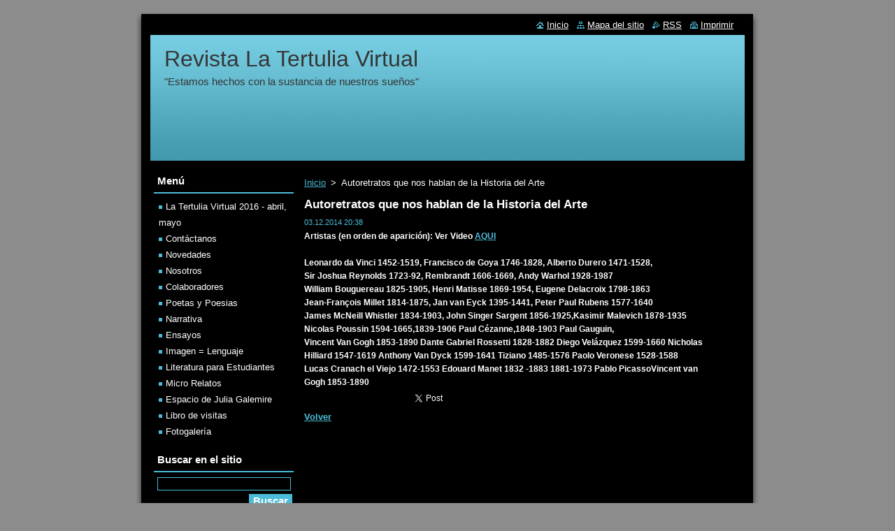

--- FILE ---
content_type: text/html; charset=UTF-8
request_url: https://revista-la-tertulia-virtual.webnode.es/news/autoretratos-que-nos-hablan-de-la-historia-del-arte/
body_size: 8441
content:
<!--[if lte IE 9]><!DOCTYPE HTML PUBLIC "-//W3C//DTD HTML 4.01 Transitional//EN" "https://www.w3.org/TR/html4/loose.dtd"><![endif]-->
<!DOCTYPE html>
<!--[if IE]><html class="ie" lang="es"><![endif]-->
<!--[if gt IE 9]><!--> 
<html lang="es">
<!--<![endif]-->
  <head>
    <!--[if lt IE 8]><meta http-equiv="X-UA-Compatible" content="IE=EmulateIE7"><![endif]--><!--[if IE 8]><meta http-equiv="X-UA-Compatible" content="IE=EmulateIE8"><![endif]--><!--[if IE 9]><meta http-equiv="X-UA-Compatible" content="IE=EmulateIE9"><![endif]-->
    <base href="https://revista-la-tertulia-virtual.webnode.es/">
  <meta charset="utf-8">
  <meta name="description" content="">
  <meta name="keywords" content="">
  <meta name="generator" content="Webnode">
  <meta name="apple-mobile-web-app-capable" content="yes">
  <meta name="apple-mobile-web-app-status-bar-style" content="black">
  <meta name="format-detection" content="telephone=no">
    <link rel="icon" type="image/svg+xml" href="/favicon.svg" sizes="any">  <link rel="icon" type="image/svg+xml" href="/favicon16.svg" sizes="16x16">  <link rel="icon" href="/favicon.ico"><link rel="canonical" href="https://revista-la-tertulia-virtual.webnode.es/news/autoretratos-que-nos-hablan-de-la-historia-del-arte/">
<script type="text/javascript">(function(i,s,o,g,r,a,m){i['GoogleAnalyticsObject']=r;i[r]=i[r]||function(){
			(i[r].q=i[r].q||[]).push(arguments)},i[r].l=1*new Date();a=s.createElement(o),
			m=s.getElementsByTagName(o)[0];a.async=1;a.src=g;m.parentNode.insertBefore(a,m)
			})(window,document,'script','//www.google-analytics.com/analytics.js','ga');ga('create', 'UA-797705-6', 'auto',{"name":"wnd_header"});ga('wnd_header.set', 'dimension1', 'W1');ga('wnd_header.set', 'anonymizeIp', true);ga('wnd_header.send', 'pageview');var pageTrackerAllTrackEvent=function(category,action,opt_label,opt_value){ga('send', 'event', category, action, opt_label, opt_value)};</script>
  <link rel="alternate" type="application/rss+xml" href="https://revista-la-tertulia-virtual.webnode.es/rss/all.xml" title="">
<!--[if lte IE 9]><style type="text/css">.cke_skin_webnode iframe {vertical-align: baseline !important;}</style><![endif]-->
    <title>Autoretratos que nos hablan de la Historia del Arte :: Revista La Tertulia Virtual</title>
    <meta name="robots" content="index, follow">
    <meta name="googlebot" content="index, follow">   
    <link href="https://d11bh4d8fhuq47.cloudfront.net/_system/skins/v8/50000510/css/style.css" rel="stylesheet" type="text/css" media="screen,projection,handheld,tv">
    <link href="https://d11bh4d8fhuq47.cloudfront.net/_system/skins/v8/50000510/css/print.css" rel="stylesheet" type="text/css" media="print">
    <script type="text/javascript" src="https://d11bh4d8fhuq47.cloudfront.net/_system/skins/v8/50000510/js/functions.js"></script>
  
				<script type="text/javascript">
				/* <![CDATA[ */
					
					if (typeof(RS_CFG) == 'undefined') RS_CFG = new Array();
					RS_CFG['staticServers'] = new Array('https://d11bh4d8fhuq47.cloudfront.net/');
					RS_CFG['skinServers'] = new Array('https://d11bh4d8fhuq47.cloudfront.net/');
					RS_CFG['filesPath'] = 'https://revista-la-tertulia-virtual.webnode.es/_files/';
					RS_CFG['filesAWSS3Path'] = 'https://353a724245.cbaul-cdnwnd.com/3c106ae30df9b5a6bc73a771229dafa7/';
					RS_CFG['lbClose'] = 'Cerrar';
					RS_CFG['skin'] = 'default';
					if (!RS_CFG['labels']) RS_CFG['labels'] = new Array();
					RS_CFG['systemName'] = 'Webnode';
						
					RS_CFG['responsiveLayout'] = 0;
					RS_CFG['mobileDevice'] = 0;
					RS_CFG['labels']['copyPasteSource'] = 'Leer más:';
					
				/* ]]> */
				</script><style type="text/css">/* <![CDATA[ */#g8mjdl218ti2q {position: absolute;font-size: 13px !important;font-family: "Arial", helvetica, sans-serif !important;white-space: nowrap;z-index: 2147483647;-webkit-user-select: none;-khtml-user-select: none;-moz-user-select: none;-o-user-select: none;user-select: none;}#fe95jn4cre0q {position: relative;top: -14px;}* html #fe95jn4cre0q { top: -11px; }#fe95jn4cre0q a { text-decoration: none !important; }#fe95jn4cre0q a:hover { text-decoration: underline !important; }#c7ab4cblcs3 {z-index: 2147483647;display: inline-block !important;font-size: 16px;padding: 7px 59px 9px 59px;background: transparent url(https://d11bh4d8fhuq47.cloudfront.net/img/footer/footerButtonWebnodeHover.png?ph=353a724245) top left no-repeat;height: 18px;cursor: pointer;}* html #c7ab4cblcs3 { height: 36px; }#c7ab4cblcs3:hover { background: url(https://d11bh4d8fhuq47.cloudfront.net/img/footer/footerButtonWebnode.png?ph=353a724245) top left no-repeat; }#gsk3kstbhghm { display: none; }#d1nloukba {z-index: 3000;text-align: left !important;position: absolute;height: 88px;font-size: 13px !important;color: #ffffff !important;font-family: "Arial", helvetica, sans-serif !important;overflow: hidden;cursor: pointer;}#d1nloukba a {color: #ffffff !important;}#ar9a23ch799 {color: #36322D !important;text-decoration: none !important;font-weight: bold !important;float: right;height: 31px;position: absolute;top: 19px;right: 15px;cursor: pointer;}#o1lon5ec69 { float: right; padding-right: 27px; display: block; line-height: 31px; height: 31px; background: url(https://d11bh4d8fhuq47.cloudfront.net/img/footer/footerButton.png?ph=353a724245) top right no-repeat; white-space: nowrap; }#u9fuc4b03 { position: relative; left: 1px; float: left; display: block; width: 15px; height: 31px; background: url(https://d11bh4d8fhuq47.cloudfront.net/img/footer/footerButton.png?ph=353a724245) top left no-repeat; }#ar9a23ch799:hover { color: #36322D !important; text-decoration: none !important; }#ar9a23ch799:hover #o1lon5ec69 { background: url(https://d11bh4d8fhuq47.cloudfront.net/img/footer/footerButtonHover.png?ph=353a724245) top right no-repeat; }#ar9a23ch799:hover #u9fuc4b03 { background: url(https://d11bh4d8fhuq47.cloudfront.net/img/footer/footerButtonHover.png?ph=353a724245) top left no-repeat; }#g59h08083 {padding-right: 11px;padding-right: 11px;float: right;height: 60px;padding-top: 18px;background: url(https://d11bh4d8fhuq47.cloudfront.net/img/footer/footerBubble.png?ph=353a724245) top right no-repeat;}#g56hkd65so {float: left;width: 18px;height: 78px;background: url(https://d11bh4d8fhuq47.cloudfront.net/img/footer/footerBubble.png?ph=353a724245) top left no-repeat;}* html #c7ab4cblcs3 { filter: progid:DXImageTransform.Microsoft.AlphaImageLoader(src='https://d11bh4d8fhuq47.cloudfront.net/img/footer/footerButtonWebnode.png?ph=353a724245'); background: transparent; }* html #c7ab4cblcs3:hover { filter: progid:DXImageTransform.Microsoft.AlphaImageLoader(src='https://d11bh4d8fhuq47.cloudfront.net/img/footer/footerButtonWebnodeHover.png?ph=353a724245'); background: transparent; }* html #g59h08083 { height: 78px; background-image: url(https://d11bh4d8fhuq47.cloudfront.net/img/footer/footerBubbleIE6.png?ph=353a724245);  }* html #g56hkd65so { background-image: url(https://d11bh4d8fhuq47.cloudfront.net/img/footer/footerBubbleIE6.png?ph=353a724245);  }* html #o1lon5ec69 { background-image: url(https://d11bh4d8fhuq47.cloudfront.net/img/footer/footerButtonIE6.png?ph=353a724245); }* html #u9fuc4b03 { background-image: url(https://d11bh4d8fhuq47.cloudfront.net/img/footer/footerButtonIE6.png?ph=353a724245); }* html #ar9a23ch799:hover #rbcGrSigTryButtonRight { background-image: url(https://d11bh4d8fhuq47.cloudfront.net/img/footer/footerButtonHoverIE6.png?ph=353a724245);  }* html #ar9a23ch799:hover #rbcGrSigTryButtonLeft { background-image: url(https://d11bh4d8fhuq47.cloudfront.net/img/footer/footerButtonHoverIE6.png?ph=353a724245);  }/* ]]> */</style><script type="text/javascript" src="https://d11bh4d8fhuq47.cloudfront.net/_system/client/js/compressed/frontend.package.1-3-108.js?ph=353a724245"></script><style type="text/css"></style></head>  
  <body>  
    <div id="body_bg">      
      <div id="site">      
        <div id="site_top">
        
          <div id="nonFooter">
          
            <!-- HEADER -->          
            <div id="header">  
              <div id="header_box">     
                <div class="illustration">
                  <div id="logozone">               
                    <div id="logo"><a href="home/" title="Ir a la página de inicio."><span id="rbcSystemIdentifierLogo">Revista La Tertulia Virtual</span></a></div>          
                    <p id="moto"><span id="rbcCompanySlogan" class="rbcNoStyleSpan">&quot;Estamos hechos con la sustancia de nuestros sueños&quot;</span></p>
                  </div>
                  <img src="https://d11bh4d8fhuq47.cloudfront.net/_system/skins/v8/50000510/img/illustration.jpg?ph=353a724245" width="850" height="180" alt="">                </div>
              </div>   
            </div>            
            <!-- /HEADER -->
            
            <!-- MAIN -->
            <div id="main"> 
                                  
              <div id="mainContent">
              
                <!-- CONTENT -->
                <div id="content">
                
                  <!-- NAVIGATOR -->
                  <div id="pageNavigator" class="rbcContentBlock">        <div class="navigator">                       <a class="navFirstPage" href="/home/">Inicio</a>      <span><span> &gt; </span></span>          <span id="navCurrentPage">Autoretratos que nos hablan de la Historia del Arte</span>               </div>              <div class="cleaner"><!-- / --></div>        </div>                  <!-- /NAVIGATOR -->
                
                  

		
		
		  <div class="box">
        <div class="box_title"><h1>Autoretratos que nos hablan de la Historia del Arte</h1></div>
        <div class="box_content">
		      					 
          <div class="articleDetail"> 
         
            <ins>03.12.2014 20:38</ins>    
            									
            <h5 style="text-align: left;"><span style="display: none;">&nbsp;</span></h5>
<h5 style="text-align: left;">Artistas (en orden de aparición): Ver Video <a href="https://www.youtube.com/watch?v=U5yjkXfbNYw" target="_blank">AQUI</a></h5>
<h5 style="text-align: left;">&nbsp;</h5>
<h5 style="text-align: left;">Leonardo da Vinci 1452-1519, Francisco de Goya 1746-1828, Alberto Durero 1471-1528,</h5>
<h5 style="text-align: left;">Sir Joshua Reynolds 1723-92, Rembrandt 1606-1669, Andy Warhol 1928-1987</h5>
<h5 style="text-align: left;">William Bouguereau 1825-1905, Henri Matisse 1869-1954, Eugene Delacroix 1798-1863</h5>
<h5 style="text-align: left;">Jean-François Millet 1814-1875, Jan van Eyck 1395-1441, Peter Paul Rubens 1577-1640</h5>
<h5 style="text-align: left;">James McNeill Whistler 1834-1903, John Singer Sargent 1856-1925,Kasimir Malevich 1878-1935</h5>
<h5 style="text-align: left;">Nicolas Poussin 1594-1665,1839-1906 Paul Cézanne,1848-1903 Paul Gauguin,</h5>
<h5 style="text-align: left;">Vincent Van Gogh 1853-1890 Dante Gabriel Rossetti 1828-1882 Diego Velázquez 1599-1660 Nicholas</h5>
<h5 style="text-align: left;">Hilliard 1547-1619 Anthony Van Dyck 1599-1641 Tiziano 1485-1576 Paolo Veronese 1528-1588</h5>
<h5 style="text-align: left;">Lucas Cranach el Viejo 1472-1553 Edouard Manet 1832 -1883 1881-1973 Pablo PicassoVincent van</h5>
<h5 style="text-align: left;">Gogh 1853-1890</h5>
      								      		
            					
            <div class="cleaner"><!-- / --></div>
            
            
            					
            <div class="cleaner"><!-- / --></div>
            
            <div class="rbcBookmarks"><div id="rbcBookmarks200000097"></div></div>
		<script type="text/javascript">
			/* <![CDATA[ */
			Event.observe(window, 'load', function(){
				var bookmarks = '<div style=\"float:left;\"><div style=\"float:left;\"><iframe src=\"//www.facebook.com/plugins/like.php?href=https://revista-la-tertulia-virtual.webnode.es/news/autoretratos-que-nos-hablan-de-la-historia-del-arte/&amp;send=false&amp;layout=button_count&amp;width=145&amp;show_faces=false&amp;action=like&amp;colorscheme=light&amp;font&amp;height=21&amp;appId=397846014145828&amp;locale=es_ES\" scrolling=\"no\" frameborder=\"0\" style=\"border:none; overflow:hidden; width:145px; height:21px; position:relative; top:1px;\" allowtransparency=\"true\"></iframe></div><div style=\"float:left;\"><a href=\"https://twitter.com/share\" class=\"twitter-share-button\" data-count=\"horizontal\" data-via=\"webnode\" data-lang=\"es\">Tweet</a></div><script type=\"text/javascript\">(function() {var po = document.createElement(\'script\'); po.type = \'text/javascript\'; po.async = true;po.src = \'//platform.twitter.com/widgets.js\';var s = document.getElementsByTagName(\'script\')[0]; s.parentNode.insertBefore(po, s);})();'+'<'+'/scr'+'ipt></div> <div class=\"addthis_toolbox addthis_default_style\" style=\"float:left;\"><a class=\"addthis_counter addthis_pill_style\"></a></div> <script type=\"text/javascript\">(function() {var po = document.createElement(\'script\'); po.type = \'text/javascript\'; po.async = true;po.src = \'https://s7.addthis.com/js/250/addthis_widget.js#pubid=webnode\';var s = document.getElementsByTagName(\'script\')[0]; s.parentNode.insertBefore(po, s);})();'+'<'+'/scr'+'ipt><div style=\"clear:both;\"></div>';
				$('rbcBookmarks200000097').innerHTML = bookmarks;
				bookmarks.evalScripts();
			});
			/* ]]> */
		</script>
		      
                      
            <div class="cleaner"><!-- / --></div>  			
            
            <div class="back"><a href="archive/news/">Volver</a></div>
                    
          </div>
          
        </div>
      </div>
      
			
		
		  <div class="cleaner"><!-- / --></div>

		                
                </div>
                <!-- /CONTENT -->
                
              </div>
              
              <!-- SIDEBAR -->
              <div id="sidebar">              
                <div id="sidebar_content">
                
                  <!-- MENU -->  
                  


		  <div class="box">	
        <div class="box_title"><h2>Menú</h2></div>
        <div class="box_content">

		<ul class="menu">
	<li class="first">
  
      <a href="/la-tertulia-virtual-2016-abril-mayo/">
    
      La Tertulia Virtual 2016  - abril, mayo
      
  </a>
  
  </li>
	<li>
  
      <a href="/contactanos/">
    
      Contáctanos
      
  </a>
  
  </li>
	<li>
  
      <a href="/novedades/">
    
      Novedades
      
  </a>
  
  </li>
	<li>
  
      <a href="/nosotros/">
    
      Nosotros
      
  </a>
  
  </li>
	<li>
  
      <a href="/colaboradores2/">
    
      Colaboradores
      
  </a>
  
  </li>
	<li>
  
      <a href="/poetas-y-poesias/">
    
      Poetas y Poesias
      
  </a>
  
  </li>
	<li>
  
      <a href="/narrativa/">
    
      Narrativa
      
  </a>
  
  </li>
	<li>
  
      <a href="/ensayos/">
    
      Ensayos
      
  </a>
  
  </li>
	<li>
  
      <a href="/laimagencomolenguaje/">
    
      Imagen = Lenguaje
      
  </a>
  
  </li>
	<li>
  
      <a href="/literatura-para-estudiantes/">
    
      Literatura para Estudiantes
      
  </a>
  
  </li>
	<li>
  
      <a href="/micro-relatos/">
    
      Micro Relatos
      
  </a>
  
  </li>
	<li>
  
      <a href="/juliagalemireblog/">
    
      Espacio de Julia Galemire
      
  </a>
  
  </li>
	<li>
  
      <a href="/libro-de-visitas/">
    
      Libro de visitas
      
  </a>
  
  </li>
	<li class="last">
  
      <a href="/fotogaleria/">
    
      Fotogalería
      
  </a>
  
  </li>
</ul>

        </div>
			</div>

					    
                  <!-- /MENU -->
                  
                  

		  <div class="box">            
        <div class="box_title"><h2>Buscar en el sitio</h2></div>            
        <div class="box_content">

		<form action="/search/" method="get" id="fulltextSearch">
		
		    <label for="fulltextSearchText" class="hidden">Buscar en el sitio</label>
      	<input type="text" id="fulltextSearchText" name="text"><br />
      	<span><input class="submit" type="submit" value="Buscar"></span>
				<div class="cleaner"><!-- / --></div>

		</form>

		    </div>
      </div>

		 
                  
                  

      <div class="box">
        <div class="box_title"><h2>Contacto</h2></div>
        <div class="box_content">
          
		

      <p><strong>                                 </strong></p>
                  
      
      
      <p class="phone"> </p>

	
      
	
	    <p class="email"><a href="&#109;&#97;&#105;&#108;&#116;&#111;:&#108;&#101;&#103;&#101;&#110;&#97;&#116;&#111;&#114;&#64;&#104;&#109;&#97;&#105;&#108;&#46;&#99;&#111;&#109;"><span id="rbcContactEmail">&#108;&#101;&#103;&#101;&#110;&#97;&#116;&#111;&#114;&#64;&#104;&#109;&#97;&#105;&#108;&#46;&#99;&#111;&#109;</span></a></p>

	           

		
                      
        </div>
      </div> 

					          
          
                          
                    
    
                </div>            
              </div>
              <!-- /SIDEBAR -->
            
              <hr class="cleaner">
            
            </div>
            <!-- /MAIN -->
            
            <div id="header_link">          
              <table><tr><td>
                 <div class="link">                             
                   <span class="homepage"><a href="home/" title="Ir a la página de inicio.">Inicio</a></span>            
                   <span class="sitemap"><a href="/sitemap/" title="Ir al mapa del sitio.">Mapa del sitio</a></span>
                   <span class="rss"><a href="/rss/" title="Feeds RSS">RSS</a></span>
                   <span class="print"><a href="#" onclick="window.print(); return false;" title="Imprimir página">Imprimir</a></span>
                 </div>
               </td><td>
                 <div class="lang">               
                   <div id="languageSelect"></div>			            
                 </div>
               </td></tr></table>
            </div>
        
          </div>
          
          <!-- FOOTER -->
          <div id="footer">          
            <div id="footer_content">             
              <span id="rbcFooterText" class="rbcNoStyleSpan">© 2014 Todos los derechos reservados.</span> | <span class="rbcSignatureText"><a rel="nofollow" href="https://www.webnode.es?utm_source=text&amp;utm_medium=footer&amp;utm_campaign=free3">Haz tu página web gratis</a><a id="c7ab4cblcs3" rel="nofollow" href="https://www.webnode.es?utm_source=button&amp;utm_medium=footer&amp;utm_campaign=free3"><span id="gsk3kstbhghm">Webnode</span></a></span>            
            </div>        
          </div>
          <!-- /FOOTER -->
          
        </div>
      </div>    
    </div>
  
  
    <script type="text/javascript">
		/* <![CDATA[ */

			RubicusFrontendIns.addObserver
			({

				onContentChange: function ()
        {
          RubicusFrontendIns.faqInit('faq', 'answerBlock');
        },

				onStartSlideshow: function()
				{
					$('slideshowControl').innerHTML	= '<span>Pausa<'+'/span>';
					$('slideshowControl').title			= 'Pausar la presentación de imágenes';
					$('slideshowControl').onclick		= RubicusFrontendIns.stopSlideshow.bind(RubicusFrontendIns);
				},

				onStopSlideshow: function()
				{
					$('slideshowControl').innerHTML	= '<span>Presentación de imágenes<'+'/span>';
					$('slideshowControl').title			= 'Comenzar la presentación de imágenes';
					$('slideshowControl').onclick		= RubicusFrontendIns.startSlideshow.bind(RubicusFrontendIns);
				},

				onShowImage: function()
				{
					if (RubicusFrontendIns.isSlideshowMode())
					{
						$('slideshowControl').innerHTML	= '<span>Pausa<'+'/span>';
						$('slideshowControl').title			= 'Pausar la presentación de imágenes';
						$('slideshowControl').onclick		= RubicusFrontendIns.stopSlideshow.bind(RubicusFrontendIns);
					}
				}

			 });

			  RubicusFrontendIns.faqInit('faq', 'answerBlock');

			  RubicusFrontendIns.addFileToPreload('https://d11bh4d8fhuq47.cloudfront.net/_system/skins/v8/50000510/img/loading.gif');
			  RubicusFrontendIns.addFileToPreload('https://d11bh4d8fhuq47.cloudfront.net/_system/skins/v8/50000510/img/faq_close.png');
			  
  		/* ]]> */
  	 </script>
  
  <div id="rbcFooterHtml"></div><div style="display: none;" id="g8mjdl218ti2q"><span id="fe95jn4cre0q">&nbsp;</span></div><div id="d1nloukba" style="display: none;"><a href="https://www.webnode.es?utm_source=window&amp;utm_medium=footer&amp;utm_campaign=free3" rel="nofollow"><div id="g56hkd65so"><!-- / --></div><div id="g59h08083"><div><strong id="grx8wxlgb8g">¿Te gusta esta página web?</strong><br /><span id="fk15beh2o2f">¡Crea tu propia web gratis en 5 minutos!</span></div><span id="ar9a23ch799"><span id="u9fuc4b03"><!-- / --></span><span id="o1lon5ec69">¡Pruébalo!</span></span></div></a></div><script type="text/javascript">/* <![CDATA[ */var il9o2sn473 = {sig: $('g8mjdl218ti2q'),prefix: $('fe95jn4cre0q'),btn : $('c7ab4cblcs3'),win : $('d1nloukba'),winLeft : $('g56hkd65so'),winLeftT : $('fq1c6duabg8'),winLeftB : $('eggeh283e'),winRght : $('g59h08083'),winRghtT : $('jjopk3m2'),winRghtB : $('h5f9bm922'),tryBtn : $('ar9a23ch799'),tryLeft : $('u9fuc4b03'),tryRght : $('o1lon5ec69'),text : $('fk15beh2o2f'),title : $('grx8wxlgb8g')};il9o2sn473.sig.appendChild(il9o2sn473.btn);var b63799n62j=0,e5ghdl119o=0,i216588c1g6=0,pb577j31e822g,b4dddgd35=$$('.rbcSignatureText')[0],c1ll45i1=false,e32f8dj1ef;function ap4qbe18cfe(){if (!c1ll45i1 && pageTrackerAllTrackEvent){pageTrackerAllTrackEvent('Signature','Window show - web',il9o2sn473.sig.getElementsByTagName('a')[0].innerHTML);c1ll45i1=true;}il9o2sn473.win.show();i216588c1g6=il9o2sn473.tryLeft.offsetWidth+il9o2sn473.tryRght.offsetWidth+1;il9o2sn473.tryBtn.style.width=parseInt(i216588c1g6)+'px';il9o2sn473.text.parentNode.style.width = '';il9o2sn473.winRght.style.width=parseInt(20+i216588c1g6+Math.max(il9o2sn473.text.offsetWidth,il9o2sn473.title.offsetWidth))+'px';il9o2sn473.win.style.width=parseInt(il9o2sn473.winLeft.offsetWidth+il9o2sn473.winRght.offsetWidth)+'px';var wl=il9o2sn473.sig.offsetLeft+il9o2sn473.btn.offsetLeft+il9o2sn473.btn.offsetWidth-il9o2sn473.win.offsetWidth+12;if (wl<10){wl=10;}il9o2sn473.win.style.left=parseInt(wl)+'px';il9o2sn473.win.style.top=parseInt(e5ghdl119o-il9o2sn473.win.offsetHeight)+'px';clearTimeout(pb577j31e822g);}function t5orbn48894bb(){pb577j31e822g=setTimeout('il9o2sn473.win.hide()',1000);}function cdc50f9a4(){var ph = RubicusFrontendIns.photoDetailHandler.lightboxFixed?document.getElementsByTagName('body')[0].offsetHeight/2:RubicusFrontendIns.getPageSize().pageHeight;il9o2sn473.sig.show();b63799n62j=0;e5ghdl119o=0;if (b4dddgd35&&b4dddgd35.offsetParent){var obj=b4dddgd35;do{b63799n62j+=obj.offsetLeft;e5ghdl119o+=obj.offsetTop;} while (obj = obj.offsetParent);}if ($('rbcFooterText')){il9o2sn473.sig.style.color = $('rbcFooterText').getStyle('color');il9o2sn473.sig.getElementsByTagName('a')[0].style.color = $('rbcFooterText').getStyle('color');}il9o2sn473.sig.style.width=parseInt(il9o2sn473.prefix.offsetWidth+il9o2sn473.btn.offsetWidth)+'px';if (b63799n62j<0||b63799n62j>document.body.offsetWidth){b63799n62j=(document.body.offsetWidth-il9o2sn473.sig.offsetWidth)/2;}{il9o2sn473.sig.style.left=parseInt(b63799n62j)+'px';}if (e5ghdl119o<=0 || RubicusFrontendIns.photoDetailHandler.lightboxFixed){e5ghdl119o=ph-5-il9o2sn473.sig.offsetHeight;}il9o2sn473.sig.style.top=parseInt(e5ghdl119o-5)+'px';}function d38cch6377c(){if (e32f8dj1ef){clearTimeout(e32f8dj1ef);}e32f8dj1ef = setTimeout('cdc50f9a4()', 10);}Event.observe(window,'load',function(){if (il9o2sn473.win&&il9o2sn473.btn){if (b4dddgd35){if (b4dddgd35.getElementsByTagName("a").length > 0){il9o2sn473.prefix.innerHTML = b4dddgd35.innerHTML + '&nbsp;';}else{il9o2sn473.prefix.innerHTML = '<a href="https://www.webnode.es?utm_source=text&amp;utm_medium=footer&amp;utm_content=es-web-0&amp;utm_campaign=signature" rel="nofollow">'+b4dddgd35.innerHTML + '</a>&nbsp;';}b4dddgd35.style.visibility='hidden';}else{if (pageTrackerAllTrackEvent){pageTrackerAllTrackEvent('Signature','Missing rbcSignatureText','revista-la-tertulia-virtual.webnode.es');}}cdc50f9a4();setTimeout(cdc50f9a4, 500);setTimeout(cdc50f9a4, 1000);setTimeout(cdc50f9a4, 5000);Event.observe(il9o2sn473.btn,'mouseover',ap4qbe18cfe);Event.observe(il9o2sn473.win,'mouseover',ap4qbe18cfe);Event.observe(il9o2sn473.btn,'mouseout',t5orbn48894bb);Event.observe(il9o2sn473.win,'mouseout',t5orbn48894bb);Event.observe(il9o2sn473.win,'click',function(){if (pageTrackerAllTrackEvent){pageTrackerAllTrackEvent('Signature','Window click - web','¿Te gusta esta página web?',0);}document/*fj1dfho*/.location.href='https://www.webnode.es?utm_source=window&utm_medium=footer&utm_content=es-web-0&utm_campaign=signature';});Event.observe(window, 'resize', d38cch6377c);Event.observe(document.body, 'resize', d38cch6377c);RubicusFrontendIns.addObserver({onResize: d38cch6377c});RubicusFrontendIns.addObserver({onContentChange: d38cch6377c});RubicusFrontendIns.addObserver({onLightboxUpdate: cdc50f9a4});Event.observe(il9o2sn473.btn, 'click', function(){if (pageTrackerAllTrackEvent){pageTrackerAllTrackEvent('Signature','Button click - web',il9o2sn473.sig.getElementsByTagName('a')[0].innerHTML);}});Event.observe(il9o2sn473.tryBtn, 'click', function(){if (pageTrackerAllTrackEvent){pageTrackerAllTrackEvent('Signature','Try Button click - web','¿Te gusta esta página web?',0);}});}});RubicusFrontendIns.addFileToPreload('https://d11bh4d8fhuq47.cloudfront.net/img/footer/footerButtonWebnode.png?ph=353a724245');RubicusFrontendIns.addFileToPreload('https://d11bh4d8fhuq47.cloudfront.net/img/footer/footerButton.png?ph=353a724245');RubicusFrontendIns.addFileToPreload('https://d11bh4d8fhuq47.cloudfront.net/img/footer/footerButtonHover.png?ph=353a724245');RubicusFrontendIns.addFileToPreload('https://d11bh4d8fhuq47.cloudfront.net/img/footer/footerBubble.png?ph=353a724245');if (Prototype.Browser.IE){RubicusFrontendIns.addFileToPreload('https://d11bh4d8fhuq47.cloudfront.net/img/footer/footerBubbleIE6.png?ph=353a724245');RubicusFrontendIns.addFileToPreload('https://d11bh4d8fhuq47.cloudfront.net/img/footer/footerButtonHoverIE6.png?ph=353a724245');}RubicusFrontendIns.copyLink = 'https://www.webnode.es';RS_CFG['labels']['copyPasteBackLink'] = 'Crea tu propia web gratis:';/* ]]> */</script><script type="text/javascript">var keenTrackerCmsTrackEvent=function(id){if(typeof _jsTracker=="undefined" || !_jsTracker){return false;};try{var name=_keenEvents[id];var keenEvent={user:{u:_keenData.u,p:_keenData.p,lc:_keenData.lc,t:_keenData.t},action:{identifier:id,name:name,category:'cms',platform:'WND1',version:'2.1.157'},browser:{url:location.href,ua:navigator.userAgent,referer_url:document.referrer,resolution:screen.width+'x'+screen.height,ip:'3.17.152.78'}};_jsTracker.jsonpSubmit('PROD',keenEvent,function(err,res){});}catch(err){console.log(err)};};</script></body>
</html>